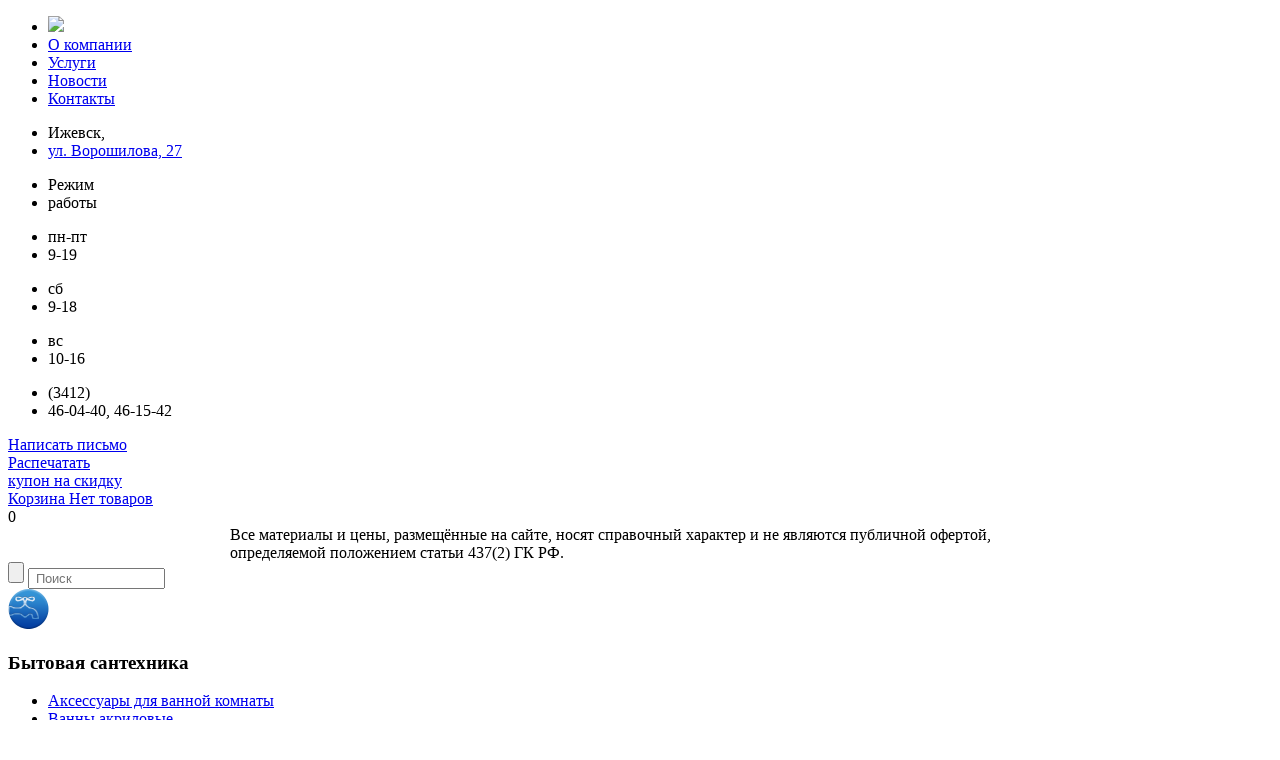

--- FILE ---
content_type: text/html; charset=UTF-8
request_url: https://www.akvadom18.ru/catalog/zapornaya-armatura/uni-fitt-etalon-kran-sharovoy-s-razyemnym-soedineniem-nv-babochka/
body_size: 9621
content:
<!DOCTYPE html>
<html>
<head>
    <title>UNI-FITT ETALON Кран шаровой с разъёмным соединением НВ бабочка</title>
	<meta http-equiv="Content-Type" content="text/html; charset=UTF-8" />
<meta name="robots" content="index, follow" />
<meta name="description" content="Купить кран шаровой с разъёмным соединением НВ бабочка от UNI-FITT ETALON по цене 550 руб. в Ижевске. Возможна доставка транспортной компанией. Заказывайте на нашем сайте  " />
<link href="/bitrix/js/main/core/css/core.css?1469701343" type="text/css" rel="stylesheet" />
<link href="http://fonts.googleapis.com/css?family=PT+Sans+Narrow:400,700&amp;subset=latin,cyrillic" type="text/css" type="text/css" rel="stylesheet" />
<link href="/bitrix/templates/main/css/trash.css?1469701342" type="text/css" rel="stylesheet" />
<link href="/bitrix/templates/main/css/tags.css?1469701342" type="text/css" rel="stylesheet" />
<link href="/bitrix/templates/main/css/foundation.css?1469701342" type="text/css" rel="stylesheet" />
<link href="/bitrix/templates/main/css/style.css?1623756291" type="text/css" rel="stylesheet" />
<link href="/bitrix/templates/main/ajax/ajax.css?1469701343" type="text/css" rel="stylesheet" />
<link href="/bitrix/templates/main/components/bitrix/menu/top/style.css?1469701341" type="text/css" rel="stylesheet" />
<link href="/bitrix/templates/main/components/bitrix/menu/catalog_menu/style.css?1469701341" type="text/css" rel="stylesheet" />
<link href="/bitrix/js/main/core/css/core_popup.css?1469701343" type="text/css" rel="stylesheet" />
<link href="/bitrix/templates/main/components/bitrix/catalog/catalog/bitrix/catalog.element/.default/style.css?1469701341" type="text/css" rel="stylesheet" />
<link href="/bitrix/templates/main/components/bitrix/breadcrumb/template_detail/style.css?1469701342" type="text/css" rel="stylesheet" />
<link href="/bitrix/templates/main/components/bitrix/news.list/coupon/style.css?1469701342" type="text/css" rel="stylesheet" />
<link href="/bitrix/components/bitrix/map.yandex.system/templates/.default/style.css?1469701330" type="text/css" rel="stylesheet" />
<link href="/bitrix/components/mod/main.feedback/honeypot/style.css?1585744655" type="text/css" rel="stylesheet" />
<link href="/bitrix/components/mod/main.feedback/templates/.default/style.css?1585743981" type="text/css" rel="stylesheet" />
<link href="/bitrix/templates/main/styles.css?1560514451" type="text/css" rel="stylesheet" />
<link href="/bitrix/templates/main/template_styles.css?1560514451" type="text/css" rel="stylesheet" />

<script type="text/javascript" src="/bitrix/js/main/core/core.js?1469701343"></script>
<script type="text/javascript">(window.BX||top.BX).message({'LANGUAGE_ID':'ru','FORMAT_DATE':'DD.MM.YYYY','FORMAT_DATETIME':'DD.MM.YYYY HH:MI:SS','COOKIE_PREFIX':'BITRIX_SM','USER_ID':'','SERVER_TIME':'1768252901','SERVER_TZ_OFFSET':'10800','USER_TZ_OFFSET':'0','USER_TZ_AUTO':'Y','bitrix_sessid':'685d3ddd73fb3162215b15533f997c7a','SITE_ID':'s1'});(window.BX||top.BX).message({'JS_CORE_LOADING':'Загрузка...','JS_CORE_NO_DATA':'- Нет данных -','JS_CORE_WINDOW_CLOSE':'Закрыть','JS_CORE_WINDOW_EXPAND':'Развернуть','JS_CORE_WINDOW_NARROW':'Свернуть в окно','JS_CORE_WINDOW_SAVE':'Сохранить','JS_CORE_WINDOW_CANCEL':'Отменить','JS_CORE_H':'ч','JS_CORE_M':'м','JS_CORE_S':'с','JSADM_AI_HIDE_EXTRA':'Скрыть лишние','JSADM_AI_ALL_NOTIF':'Показать все','JSADM_AUTH_REQ':'Требуется авторизация!','JS_CORE_WINDOW_AUTH':'Войти','JS_CORE_IMAGE_FULL':'Полный размер'});</script>
<script type="text/javascript" src="/bitrix/js/main/core/core_ajax.js?1469701343"></script>
<script type="text/javascript" src="/bitrix/js/main/session.js?1469701343"></script>
<script type="text/javascript">
bxSession.Expand(1440, '685d3ddd73fb3162215b15533f997c7a', false, '87917f7e1dc4efd837622dab89ab673c');
</script>
<script type="text/javascript" src="/bitrix/js/main/jquery/jquery-1.8.3.min.js?1469701343"></script>
<script type="text/javascript" src="/bitrix/js/main/core/core_popup.js?1469701343"></script>
<script src="https://api-maps.yandex.ru/2.0/?load=package.full&mode=release&lang=ru-RU&wizard=bitrix" type="text/javascript" charset="utf-8"></script>
<script type="text/javascript" src="/bitrix/templates/main/js/carousel/jquery.jcarousel.min.js?1469701342"></script>
<script type="text/javascript" src="/bitrix/templates/main/js/selectivizr.js?1469701342"></script>
<script type="text/javascript" src="/bitrix/templates/main/js/modernizr.custom.74005.js?1469701342"></script>
<script type="text/javascript" src="//yandex.st/share/share.js"></script>
<script type="text/javascript" src="/bitrix/templates/main/js/jquery.slides.js?1469701342"></script>
<script type="text/javascript" src="/bitrix/templates/main/js/foundation.min.js?1469701342"></script>
<script type="text/javascript" src="/bitrix/templates/main/js/script.js?1499115085"></script>
<script type="text/javascript" src="/bitrix/templates/main/components/bitrix/menu/top/script.js?1469701341"></script>
<script type="text/javascript" src="/bitrix/templates/main/components/bitrix/catalog/catalog/bitrix/catalog.element/.default/script.js?1469701341"></script>
<script type="text/javascript" src="/bitrix/components/bitrix/map.yandex.view/templates/.default/script.js?1469701330"></script>
    <meta name='yandex-verification' content='52a3d0140a82604b' />
	<link rel="shortcut icon" type="image/x-icon" href="/favicon.ico" />
    	
	
	 	
                            	                     	<script type="text/javascript" src="/bitrix/templates/main/i/jcarousel/jquery.jcarousel.min.js"></script>
	<script type="text/javascript" src="/bitrix/templates/main/i/sliderWidth/sliderWidth.js"></script>

	  <link rel="stylesheet" type="text/css" href="/bitrix/templates/main/i/css/skins/tango/skin.css" />
  <link rel="stylesheet" type="text/css" href="/bitrix/templates/main/i/css/screen.css" />
	<!-- Add mousewheel plugin (this is optional) -->
	<script type="text/javascript" src="/bitrix/templates/main/js/fancybox/lib/jquery.mousewheel-3.0.6.pack.js"></script>
	<!-- Add fancyBox main JS and CSS files -->
	<script type="text/javascript" src="/bitrix/templates/main/js/fancybox/source/jquery.fancybox.js?v=2.1.4"></script>
	<link rel="stylesheet" type="text/css" href="/bitrix/templates/main/js/fancybox/source/jquery.fancybox.css?v=2.1.4" media="screen" />
	<!-- Add Button helper (this is optional) -->
	<link rel="stylesheet" type="text/css" href="/bitrix/templates/main/js/fancybox/source/helpers/jquery.fancybox-buttons.css?v=1.0.5" />
	<script type="text/javascript" src="/bitrix/templates/main/js/fancybox/source/helpers/jquery.fancybox-buttons.js?v=1.0.5"></script>
	
	



</head>
<body class="main-page">
    <div id="panel">
    	    </div>
    <!-- background -->
    <div class="header-bg"></div>
    <div class="top-bg"></div>
    <!-- /background -->
    
    <div class="wrapper">
    
    <div class="dolphins"></div>
    
    <header class="header">
      <div class="logo"></div><!-- logo -->
    
      <nav class="menu">
        
<ul>
<li><a href="/"><img src="/bitrix/templates/main/img/home.png" /></a></li>

	
	
		
							<li><a href="/about/">О компании</a></li>
			
		
	
	

	
	
		
							<li><a href="/services/">Услуги</a></li>
			
		
	
	

	
	
		
							<li><a href="/news/">Новости</a></li>
			
		
	
	

	
	
		
							<li><a href="/contacts/">Контакты</a></li>
			
		
	
	

</ul>
      </nav><!-- menu -->
    
      <div class="contact-information">
        <div class="contact-block">
          <ul>
    <li>Ижевск,</li>
    <li><a href="#" class="dashed-border" data-reveal-id="show_map">ул. Ворошилова, 27</a></li>
</ul><!-- contact-block -->
        </div>
        <div class="contact-block mode">
          <ul>
    <li>Режим</li>
    <li>работы</li>
    </ul>
    
    <ul>
    <li class="font-normal">пн-пт</li>
    <li>9-19</li>
    </ul>
    
    <ul>
    <li class="font-normal">сб</li>
    <li>9-18</li>
    </ul>
    
    <ul>
    <li class="font-normal">вс</li>
    <li>10-16</li>
</ul>        </div><!-- contact-block -->
    
        <div class="contact-block">
          <ul>
    <li class="code-city">(3412)</li>
    <li>46-04-40, 46-15-42</li>
	</ul>
	

        </div><!-- contact-block -->
    
        <div class="feedback-header">
          <a href="#" class="dashed-border" data-reveal-id="send-message">Написать письмо</a>
        </div><!-- feedback-header -->
    
        <a href="#" class="coupon" data-reveal-id="coupon">
          <span>Распечатать</span><br>
		  купон на скидку
        </a>
		
 

       
		<div class="search">		
				 		</div>		
		
		
				

<div class="cart2">
<a class="cart-link" href="/cart/" >
	Корзина 
<span id="cartSpan">
				Нет товаров					</span>



</a>
</div>




				
<div id="scrollToTop" class="left_display_cart">
	<div id="left_display_cart_img"></div>
	<span id="left_display_cart_span">0</span>
</div>

				
				
      </div><!-- contact-information -->
<div class="orange-line"><div style="width: 820px;
margin: 0 auto;">Все материалы и цены, размещённые на сайте, носят справочный характер и не являются публичной офертой, определяемой положением статьи 437(2) ГК РФ.</div></div>
    </header>

    <section class="section">
          <nav class="sidebar">
         		<div class="search">		
			
			<div class="search-form">
<form action="/search/index.php">
	
		
		<input class="search_img" name="s" type="submit" value="" />

			<input type="text" placeholder=" Поиск" name="q" value="" size="15" maxlength="50" />
</form>
</div>		</div>	


  	
	
		                        <div class="sidebar-content">
              <div class="sidebar-header">
                <img src="/upload/iblock/b05/b05fb6352fadace9c29c0bca00d7e361.png"/>
                <h3>Бытовая сантехника</h3>
              </div><!-- sidebar-header -->
            
              <div class="sidebar-body">
            <ul>
		
	
	
  	
	
		
							<li ><a href="/catalog/aksescuary-dlya-vannoy-komnaty/">Аксесcуары для ванной комнаты</a></li>
			
		
	
	
  	
	
		
							<li ><a href="/catalog/vanny-akrilovye/">Ванны акриловые</a></li>
			
		
	
	
  	
	
		
							<li ><a href="/catalog/vanny-chugunnye/">Ванны чугунные</a></li>
			
		
	
	
  	
	
		
							<li ><a href="/catalog/dushevye-aksessuary/">Душевые аксессуары</a></li>
			
		
	
	
  	
	
		
							<li ><a href="/catalog/dushevye-sistemy/">Душевые системы</a></li>
			
		
	
	
  	
	
		
							<li ><a href="/catalog/dushevye-ugolki-dveri/">Душевые уголки, двери, поддоны</a></li>
			
		
	
	
  	
	
		
							<li ><a href="/catalog/installyatsionnye-sistemy/">Инсталляционные системы</a></li>
			
		
	
	
  	
	
					<li>Мебель для ванной				<ul>
		
	
	
  	
	
		
							<li ><a href="/catalog/noinki-akvaton-2019-2020/">Новинки Акватон 2019-2022</a></li>
			
		
	
	
  	
	
		
							<li ><a href="/catalog/navesnye-shkafy/">Навесные шкафы</a></li>
			
		
	
	
  	
	
		
							<li ><a href="/catalog/tumby-s-rakovinoy-v-vannuyu-komnatu/">Тумбы с раковиной в ванную комнату</a></li>
			
		
	
	
  	
	
		
							<li ><a href="/catalog/shkafy-penaly-i-kolonny/">Шкафы-пеналы и колонны</a></li>
			
		
	
	
  			</ul></li>	
	
		
							<li ><a href="/catalog/moyki/">Мойки</a></li>
			
		
	
	
  	
	
		
							<li ><a href="/catalog/polotentsesushiteli/">Полотенцесушители</a></li>
			
		
	
	
  	
	
					<li>Санфаянс				<ul>
		
	
	
  	
	
		
							<li ><a href="/catalog/ideal-standard-germaniya/">Ideal Standard (Германия)</a></li>
			
		
	
	
  	
	
		
							<li ><a href="/catalog/jika-chekhiya/">JIKA (Чехия)</a></li>
			
		
	
	
  	
	
		
							<li ><a href="/catalog/roca-ispaniya/">ROCA (Испания)</a></li>
			
		
	
	
  	
	
		
							<li ><a href="/catalog/rosa-kirov/">ROSA (Киров)</a></li>
			
		
	
	
  	
	
		
							<li ><a href="/catalog/santek-cheboksary/">SANTEK (Чебоксары)</a></li>
			
		
	
	
  	
	
		
							<li ><a href="/catalog/vitra-turtsiya/">VITRA (Турция)</a></li>
			
		
	
	
  	
	
		
							<li ><a href="/catalog/sateri-vorotynsk/">SATERI (Воротынск)</a></li>
			
		
	
	
  	
	
		
							<li ><a href="/catalog/raznoe/">Разное</a></li>
			
		
	
	
  			</ul></li>	
	
					<li>Смесители				<ul>
		
	
	
  	
	
		
							<li ><a href="/catalog/grohe/">Смесители GROHE</a></li>
			
		
	
	
  	
	
		
							<li ><a href="/catalog/hansgrohe/">Hansgrohe</a></li>
			
		
	
	
  	
	
		
							<li ><a href="/catalog/lemark-chekhiya/">LEMARK (Чехия)</a></li>
			
		
	
	
  	
	
		
							<li ><a href="/catalog/olive-s-ispaniya/">OLIVE'S (Испания)</a></li>
			
		
	
	
  	
	
		
							<li ><a href="/catalog/remer-italiya/">REMER (Италия)</a></li>
			
		
	
	
  	
	
		
							<li ><a href="/catalog/shevanik-new/">SHEVANIK New</a></li>
			
		
	
	
  	
	
		
							<li ><a href="/catalog/smartsant/">SMARTsant</a></li>
			
		
	
	
  	
	
		
							<li ><a href="/catalog/smesiteli-raznoe/">Смесители разное</a></li>
			
		
	
	
  			</ul></li>	
	
		
							<li ><a href="/catalog/smesiteli-ekonom/">Смесители эконом</a></li>
			
		
	
	
  	
	
		
							<li ><a href="/catalog/ekrany-pod-vannu/">Экраны под ванну</a></li>
			
		
	
	
  	
	
					<li>Другие товары				<ul>
		
	
	
  	
	
		
							<li ><a href="/catalog/ventilyatsiya-i-lyuchki/">Вентиляция и лючки</a></li>
			
		
	
	
  	
	
		
							<li ><a href="/catalog/komlektuyushchie-k-smesitelyam/">Комлектующие к смесителям</a></li>
			
		
	
	
  			</ul></li></ul></li>	
	
		                                </ul>
                  </div><!-- sidebar-body -->
                </div><!-- sidebar-content -->
                        <div class="sidebar-content">
              <div class="sidebar-header">
                <img src="/upload/iblock/299/2995766c32a07f3075bae9c2570a6b0e.png"/>
                <h3>Инженерная сантехника</h3>
              </div><!-- sidebar-header -->
            
              <div class="sidebar-body">
            <ul>
		
	
	
  	
	
		
							<li ><a href="/catalog/vodonagrevateli/">Водонагреватели</a></li>
			
		
	
	
  	
	
		
							<li ><a href="/catalog/gibkaya-podvodka-i-shlangi/">Гибкая подводка и шланги</a></li>
			
		
	
	
  	
	
		
							<li ><a href="/catalog/dizayn-radiatory-i-konvektory-kzto/">Дизайн-радиаторы и конвекторы КЗТО</a></li>
			
		
	
	
  	
	
		
							<li  class="this-link"><a href="/catalog/zapornaya-armatura/">Запорная арматура</a></li>
			
		
	
	
  	
	
					<li>Канализационные системы				<ul>
		
	
	
  	
	
		
							<li ><a href="/catalog/vodoslivnaya-armatura-mcalpine-shotlandiya/">McALPINE (Шотландия)</a></li>
			
		
	
	
  	
	
		
							<li ><a href="/catalog/trapy-i-lotki/">Трапы и лотки</a></li>
			
		
	
	
  	
	
		
							<li ><a href="/catalog/jimten-viega-ani/">Водосливная арматура</a></li>
			
		
	
	
  	
	
		
							<li ><a href="/catalog/politek/">Политэк</a></li>
			
		
	
	
  	
	
		
							<li ><a href="/catalog/smyvnaya-armatura/">Смывная арматура</a></li>
			
		
	
	
  			</ul></li>	
	
		
							<li ><a href="/catalog/kollektory-i-aksessuary/">Коллекторы и аксессуары</a></li>
			
		
	
	
  	
	
					<li>Контрольно-измерительные приборы				<ul>
		
	
	
  	
	
		
							<li ><a href="/catalog/manometry/">Манометры</a></li>
			
		
	
	
  			</ul></li>	
	
		
							<li ><a href="/catalog/krepezh-i-raskhodnye-materialy/">Крепеж и расходные материалы</a></li>
			
		
	
	
  	
	
		
							<li ><a href="/catalog/nasosnoe-oborudovanie/">Насосное оборудование</a></li>
			
		
	
	
  	
	
		
							<li ><a href="/catalog/predokhranitelnaya-armatura/">Предохранительная арматура</a></li>
			
		
	
	
  	
	
		
							<li ><a href="/catalog/radiatory/">Радиаторы отопления</a></li>
			
		
	
	
  	
	
		
							<li ><a href="/catalog/rasshiritelnye-baki/">Расширительные баки Reflex</a></li>
			
		
	
	
  	
	
		
							<li ><a href="/catalog/schetchiki-vody/">Счетчики воды</a></li>
			
		
	
	
  	
	
		
							<li ><a href="/catalog/teploizolyatsionnye-materialy/">Теплоизоляционные материалы</a></li>
			
		
	
	
  	
	
		
							<li ><a href="/catalog/teplonositel-dlya-sistem-otopleniya/">Теплоноситель для систем отопления</a></li>
			
		
	
	
  	
	
		
							<li ><a href="/catalog/truba-i-fitingi-iz-nerzhaveyushchey-stali-viega-sanpress/">Труба и фитинги из нержавеющей стали VIEGA Sanpress</a></li>
			
		
	
	
  	
	
					<li>Трубы и фитинги				<ul>
		
	
	
  	
	
		
							<li ><a href="/catalog/truby/">Трубы</a></li>
			
		
	
	
  	
	
		
							<li ><a href="/catalog/aksialnye-fitingi/">Аксиальные фитинги</a></li>
			
		
	
	
  	
	
		
							<li ><a href="/catalog/mednye-truby-i-fitingi/">Медные трубы и фитинги</a></li>
			
		
	
	
  	
	
		
							<li ><a href="/catalog/metalloplastik/">Металлопластик</a></li>
			
		
	
	
  	
	
		
							<li ><a href="/catalog/polipropilenovye-truby-tevo/">Полипропиленовые трубы ТЕВО</a></li>
			
		
	
	
  	
	
		
							<li ><a href="/catalog/rezbovye-fitingi-/">Резьбовые фитинги </a></li>
			
		
	
	
  	
	
		
							<li ><a href="/catalog/truby-pnd/">Трубы ПНД</a></li>
			
		
	
	
  			</ul></li>	
	
		
							<li ><a href="/catalog/filtry/">Фильтры</a></li>
			
		
	
	

	</ul></li>    </ul>
  </div><!-- sidebar-body -->
</div><!-- sidebar-content -->
      </nav>
            <div class="content">	
      			<script>
function backpage(){
		
		window.location = document.referrer ;
}
</script>



<div class="tree"> 
    <a href="/" title="Главная">Главная</a> / <span>Инженерная сантехника</span> / <a href="/catalog/zapornaya-armatura/" title="Запорная арматура">Запорная арматура</a></div><!-- tree -->



<h1>UNI-FITT ETALON Кран шаровой с разъёмным соединением НВ бабочка</h1>

<div class="user-text">
  <div class="media-spec">
    <div class="pull-left-prod">
      <div class="prod-gallery">
        <div class="preview-prod-main">
          <a class="fancybox" href="/upload/iblock/3fd/3fd61a12f8c1387f494ff1b29304190a.jpg" data-fancybox-group="gallery"><img src="/upload/iblock/3fd/3fd61a12f8c1387f494ff1b29304190a.jpg"/></a>
        </div><!-- preview-prod-main -->
	         </div><!-- prod-gallery --><br />
    </div><!-- pull-left -->

    <div class="media-body ">
      <div class="price">
        от 930 руб.
      </div><!-- price -->
	  	
	<form name="order_add" action="/catalog/zapornaya-armatura/uni-fitt-etalon-kran-sharovoy-s-razyemnym-soedineniem-nv-babochka/" method="post">
	<input type="hidden" name="ITEM" value="2369" />
	<input class="buy_btn" id="button-style-id-2369" type="button" data-item-on="disabled" onClick="yaCounter22322875.reachGoal('ORDER'); addToCart(2369)" name="CART_ADD_PRODUCT" value="Купить" />
</form>	


    </div><!-- media-body -->
  </div><!-- media -->
   
<table cellspacing="0" border="0" frame="VOID" cols="3" rules="NONE"> 	<colgroup><col width="117"></col><col width="545"></col><col width="83"></col></colgroup> 	 
  <tbody> 		 
    <tr> 			<td width="117" height="19" align="LEFT"><font face="Calibri" color="#000000">113T2000</font></td> 			<td width="545" align="LEFT">UNI-FITT Кран шаровой НВ ½' американка</td> 			<td width="83" align="RIGHT">930</td> 		</tr>
   		 
    <tr> 			<td height="19" align="LEFT"><font face="Calibri" color="#000000">113T3000</font></td> 			<td align="LEFT">UNI-FITT Кран шаровой НВ ¾' американка</td> 			<td align="RIGHT">1400</td> 		</tr>
   		 
    <tr> 			<td height="19" align="LEFT"><font face="Calibri" color="#000000">113T4000</font></td> 			<td align="LEFT">UNI-FITT Кран шаровой НВ 1' американка</td> 			<td align="RIGHT">2190</td> 		</tr>
   		 
    <tr> 			<td height="19" align="LEFT"><font face="Calibri" color="#000000">113T5000</font></td> 			<td align="LEFT">UNI-FITT Кран шаровой НВ 1 ¼' американка</td> 			<td align="RIGHT">2810</td> 		</tr>
   	</tbody>
 </table>
 	
		<p>
        &nbsp;&nbsp; Производитель: Италия      </p>
	
	<a href="#"  class="back_button" onClick="javascript:history.go(-1); return false;">Назад</a>
	
</div>
<div class="blue-block">
  <div>
    <div class="blue-content">
      <ul>
    <li>Купить товар<br> можно в нашем магазине</li>
    <li><a href="#" class="dashed-border" data-reveal-id="show_map">ул. Ворошилова, 27</a></li>
</ul>    </div><!-- blue-content -->

    <div class="blue-content">
      <ul>
    <li>Телефоны:</li>
    <li><span class="code-city">(3412)</span>46-04-40, 46-15-42</li>
</ul>    </div><!-- blue-content -->

    <div class="blue-content">
      <a href="#" class="button" data-reveal-id="send-message">
        Задать вопрос
      </a><!-- button  -->
    </div><!-- blue-content -->
  </div>

  <div >
  <a href="#" class="coupon2" data-reveal-id="coupon">
    <span>Распечатать</span>
		купон на скидку
  </a>
  </div>
</div><!-- blue-block --></div><!-- content -->
    </section>
    
    <div class="root-footer"></div>
    </div><!-- wrapper -->
    
    <footer>
          <div class="orange-line">
        <div class="footer-content">
          Радость от низкой цены длится меньше, чем разочарование от плохого качества        </div><!-- footer-content -->
      </div><!-- orange-line -->
      <div class="footer-content">
        <div class="copyright">
          <div class="left-copyright">
            © 2000-2026, «Аквадом»<br>
<!--LiveInternet counter--><script type="text/javascript"><!--
document.write("<a href='http://www.liveinternet.ru/click' "+
"target=_blank><img src='//counter.yadro.ru/hit?t14.5;r"+
escape(document.referrer)+((typeof(screen)=="undefined")?"":
";s"+screen.width+"*"+screen.height+"*"+(screen.colorDepth?
screen.colorDepth:screen.pixelDepth))+";u"+escape(document.URL)+
";"+Math.random()+
"' alt='' title='LiveInternet: показано число просмотров за 24"+
" часа, посетителей за 24 часа и за сегодня' "+
"border='0' width='88' height='31'><\/a>")
//--></script><!--/LiveInternet-->


<!-- Yandex.Metrika informer -->
<a href="http://metrika.yandex.ru/stat/?id=22322875&amp;from=informer"
target="_blank" rel="nofollow"><img src="//bs.yandex.ru/informer/22322875/3_0_FFFFFFFF_EFEFEFFF_0_pageviews"
style="width:88px; height:31px; border:0;" alt="Яндекс.Метрика" title="Яндекс.Метрика: данные за сегодня (просмотры, визиты и уникальные посетители)" onclick="try{Ya.Metrika.informer({i:this,id:22322875,lang:'ru'});return false}catch(e){}"/></a>
<!-- /Yandex.Metrika informer -->

<!-- Yandex.Metrika counter -->
<script type="text/javascript">
(function (d, w, c) {
    (w[c] = w[c] || []).push(function() {
        try {
            w.yaCounter22322875 = new Ya.Metrika({id:22322875,
                    clickmap:true,
                    trackLinks:true,
                    accurateTrackBounce:true});
        } catch(e) { }
    });

    var n = d.getElementsByTagName("script")[0],
        s = d.createElement("script"),
        f = function () { n.parentNode.insertBefore(s, n); };
    s.type = "text/javascript";
    s.async = true;
    s.src = (d.location.protocol == "https:" ? "https:" : "http:") + "//mc.yandex.ru/metrika/watch.js";

    if (w.opera == "[object Opera]") {
        d.addEventListener("DOMContentLoaded", f, false);
    } else { f(); }
})(document, window, "yandex_metrika_callbacks");
</script>
<noscript><div><img src="//mc.yandex.ru/watch/22322875" style="position:absolute; left:-9999px;" alt="" /></div></noscript>
<!-- /Yandex.Metrika counter -->

<!-- Global site tag (gtag.js) - Google Analytics -->
<script async src="https://www.googletagmanager.com/gtag/js?id=UA-135194008-1"></script>
<script>
  window.dataLayer = window.dataLayer || [];
  function gtag(){dataLayer.push(arguments);}
  gtag('js', new Date());

  gtag('config', 'UA-135194008-1');

  if (window.location.pathname == '/cart/'){
    console.log('KORZINA');
  }
</script>          </div><!-- left-copyright -->
    
          <div class="social">
    
            <div class="yashare-auto-init" data-yashareL10n="ru" data-yashareType="button" data-yashareQuickServices="yaru,vkontakte,facebook,twitter,odnoklassniki,moimir,gplus">
    
            </div>
          </div><!-- social -->
    
          <div class="crane"></div>
    
          <div class="right-copyright">
<a target="_blank" title="Создание сайта - компания 'Пиком'" href="http://www.picom.ru/" >Создание сайта</a>, <a 

href="http://www.picom.ru">продвижение сайта</a> &mdash; компания &laquo;<a target="_blank" title="Создание сайта - компания 'Пиком'" href="http://www.picom.ru/" >Picom</a>&raquo;	
		  
		  
		  
          </div><!-- right-copyright -->
        </div><!-- copyright -->
      </div><!-- footer-content -->
            <div class="bottom-bg"></div>
      <div class="underworld"></div>
    </footer>
    
    <div class="reveal-modal" id="coupon">
     <!--<img src="/bitrix/templates/main/upload/tevo.png" alt="Купон на скидку" title="Купон на скидку"/> -->
	 <span class="pdf-doc"><a target="_blank" href="/upload/iblock/71e/71ea24a22ba914650a80c8a6680a64e4.pdf">Документ pdf</a> (173 кб.)</span>     <a href="#" class="close-reveal-modal"></a><!-- close-reveal -->
    </div>
    
    <div class="reveal-modal" id="show_map">
            <h3>
             Схема расположения
            </h3>-->
            <script type="text/javascript">
function BX_SetPlacemarks_MAP_CZ0t0aCM0O(map)
{
	var arObjects = {PLACEMARKS:[],POLYLINES:[]};
	arObjects.PLACEMARKS[arObjects.PLACEMARKS.length] = BX_YMapAddPlacemark(map, {'LON':'53.264704626984','LAT':'56.877379811569','TEXT':'Аквадом'});
}
</script>
<div class="bx-yandex-view-layout">
	<div class="bx-yandex-view-map">
<script type="text/javascript">
if (!window.GLOBAL_arMapObjects)
	window.GLOBAL_arMapObjects = {};

function init_MAP_CZ0t0aCM0O()
{
	if (!window.ymaps)
		return;

	var node = BX("BX_YMAP_MAP_CZ0t0aCM0O");
	node.innerHTML = '';

	var map = window.GLOBAL_arMapObjects['MAP_CZ0t0aCM0O'] = new ymaps.Map(node, {
		center: [56.877015197576, 53.264929541807],
		zoom: 17,
		type: 'yandex#map'
	});

	if (map.behaviors.isEnabled("scrollZoom"))
		map.behaviors.disable("scrollZoom");
	if (map.behaviors.isEnabled("dblClickZoom"))
		map.behaviors.disable("dblClickZoom");
	map.behaviors.enable("drag");
	if (map.behaviors.isEnabled("rightMouseButtonMagnifier"))
		map.behaviors.disable("rightMouseButtonMagnifier");
	map.controls.add('zoomControl');
	map.controls.add('smallZoomControl');
	map.controls.add('typeSelector');
	map.controls.add('scaleLine');
	if (window.BX_SetPlacemarks_MAP_CZ0t0aCM0O)
	{
		window.BX_SetPlacemarks_MAP_CZ0t0aCM0O(map);
	}
}
	ymaps.ready(init_MAP_CZ0t0aCM0O);

/* if map inits in hidden block (display:none)
*  after the block showed
*  for properly showing map this function must be called
*/
function BXMapYandexAfterShow(mapId)
{
	if(window.GLOBAL_arMapObjects[mapId] !== undefined)
		window.GLOBAL_arMapObjects[mapId].container.fitToViewport();
}

</script>
<div id="BX_YMAP_MAP_CZ0t0aCM0O" class="bx-yandex-map" style="height: 280px; width: 620px;">загрузка карты...</div>	</div>
</div>
        <a href="#" class="close-reveal-modal"></a>
    </div>
    
   <div class="reveal-modal" id="send-message">

 <div id="comp_c844aca7c10a0ba018d257674af27bf3"><div class="send-message-block">
<header>
    Отправить сообщение</header>

<form action="/catalog/zapornaya-armatura/uni-fitt-etalon-kran-sharovoy-s-razyemnym-soedineniem-nv-babochka/" method="POST"><input type="hidden" name="bxajaxid" id="bxajaxid_c844aca7c10a0ba018d257674af27bf3_30559" value="c844aca7c10a0ba018d257674af27bf3" /><input type="hidden" name="AJAX_CALL" value="Y" /><script type="text/javascript">
function _processform_30559(){
	var obForm = top.BX('bxajaxid_c844aca7c10a0ba018d257674af27bf3_30559').form;
	top.BX.bind(obForm, 'submit', function() {BX.ajax.submitComponentForm(this, 'comp_c844aca7c10a0ba018d257674af27bf3', true)});
	top.BX.removeCustomEvent('onAjaxSuccess', _processform_30559);
}
if (top.BX('bxajaxid_c844aca7c10a0ba018d257674af27bf3_30559'))
	_processform_30559();
else
	top.BX.addCustomEvent('onAjaxSuccess', _processform_30559);
</script>
		<input type="hidden" name="sessid" id="sessid" value="685d3ddd73fb3162215b15533f997c7a" />		<label>
            Ваше имя<span class="mf-req">*</span>		</label>
        <input type="text" name="user_name" value="">
		<label>	
        	E-mail или телефон<span class="mf-req">*</span>        </label>
    	<input type="text" name="user_email" value="">
        <label>	
			Сообщение<span class="mf-req">*</span>		 </label>
        <textarea name="MESSAGE" rows="10" cols="30"></textarea>

			<input type="text" name="your_name" value="">
		Отправляя форму, я соглашаюсь с <a href="/dokument-konfidentsialnosti.php" target="_blank">
		положением об обработке персональных данных
	</a><br /><br />
		<input type="hidden" name="PARAMS_HASH" value="3366a97fdaecaf3df76e3c0df5723f98">
    <div class="center-inline">
	<input type="submit" class="button" name="submit" value="Отправить" onclick="yaCounter22322875.reachGoal('FEEDBACK'); return true;">
    </div>
</form>
</div><!-- send-message-block -->
 
	<script>
		var els = document.getElementsByTagName('form');
		var honeypot = document.createElement('input');
		honeypot.name = 'js_field_hl2d';
		honeypot.type = 'hidden';
		honeypot.value = '1';
		
		for (i = 0; i < els.length; i++) {
			els[i].appendChild(honeypot)
		}
	</script>
</div>

      <a href="#" class="close-reveal-modal"></a><!-- close-reveal -->
    </div>
    </body>
</html>